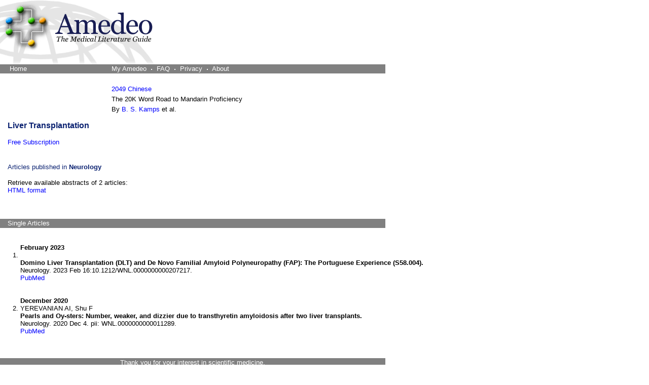

--- FILE ---
content_type: text/html
request_url: https://amedeo.com/medicine/ltr/neurol.htm
body_size: 2656
content:

<HTML>
<HEAD>
<META HTTP-EQUIV="Content-Type" CONTENT="text/html; charset=UTF-8">
<META NAME="KEYWORDS" CONTENT="Literature, Medicine, Medical, Medical Literature, Medicina, Medizin">
<META NAME="DESCRIPTION" CONTENT="Amedeo offers weekly literature overviews in scientific medicine. Select a topic, define your favourite journals, and you will receive the weekly AMEDEO literature newsletters.">
<META HTTP-EQUIV="imagetoolbar" CONTENT="no">
<meta http-equiv="Content-Language" content="English">
<META NAME="revisit-after" CONTENT="7 days">
<meta name="robots" content="index, follow, noarchive">
<META NAME="copyright" CONTENT="copyright 1997-2012 Flying Publisher">
<META NAME="publisher" CONTENT="Bernd Sebastian Kamps">
<META NAME="public" CONTENT="yes">
<META NAME="identifier-url" CONTENT="amedeo.com">
<meta name="MSSmartTagsPreventParsing" content="TRUE">
<meta name="AUTHOR" content="BSK, Amedeo">
<META HTTP-EQUIV="PRAGMA" CONTENT="NO-CACHE">
<meta http-equiv="CACHE-CONTROL" content="no-Cache">


<TITLE>
: The AMEDEO Literature Guide
</TITLE>





</HEAD>


<STYLE TYPE="text/css">
<!--
A {text-decoration: none;}
a, li, font {font-family: Verdana, Arial, Helvetica, Geneva, sans-serif;}
a:hover { Text-Decoration: underline; Color:red;}
-->
</STYLE>


<body bgcolor="#ffffff" LEFTMARGIN="0" TOPMARGIN="0" MARGINWIDTH="0" MARGINHEIGHT="0" link="0000ff" vlink="0000ff" alink="0000ff">


<TABLE CELLPADDING="0" CELLSPACING="0" BORDER="0" WIDTH="760"><TR><TD>
<a href="https://amedeo.com"><img src="/images/amedeo2.gif" border=0></a></TD></TR></table>


<TABLE CELLSPACING=0 cellpadding=0 border=0 WIDTH=760 HEIGHT=18>
<TR>

<TD HEIGHT=18 nowrap=1 Bgcolor=#808080 width=220>
<font size=2 face=Verdana>
<IMG SRC=/images/trans.gif height=1 WIDTH=15>
<A HREF=https://amedeo.com/index.htm><font color=#ffffff>Home</font></A>
<a href="http://www.TheWordBrain.com"><font color=#808080>The Word Brain</font></A>
<!--
<IMG SRC=/images/sep3.gif ALIGN=ABSMIDDLE BORDER=0>
-->



</td><TD HEIGHT=18 Bgcolor=#808080 width=360>

<font size=2 face=Verdana>
<a href=https://amedeo.com/user/cinfo.php><font color=#ffffff>My Amedeo</font></A>
<IMG SRC=/images/sep3.gif ALIGN=ABSMIDDLE BORDER=0>
<a href=https://amedeo.com/faq.php><font color=#ffffff>FAQ</font></A>
<IMG SRC=/images/sep3.gif ALIGN=ABSMIDDLE BORDER=0>
<a href=https://amedeo.com/user/privacy.php><font color=#ffffff>Privacy</font></A>
<IMG SRC=/images/sep3.gif ALIGN=ABSMIDDLE BORDER=0>
<a href=https://amedeo.com/about.php><font color=#ffffff>About</font></A>
</font>
<font size=1><a href= target=ts><font color=#888888></font></A></font>

</TD><TD HEIGHT=18 ALIGN=RIGHT Bgcolor=#808080 width=180>

<font size=2 face=Verdana>
<IMG SRC=/images/trans.gif ALIGN=ABSMIDDLE BORDER=0 height=18>

&nbsp;&nbsp;
</font>
</td>
</TR>


<tr><td valign=top><br>

<table cellpadding=0 cellspacing=0 border=0>
<tr><td width=15></td><td width=205>
<font size=1 face=Verdana color=888888>

</font>
</td></tr>

<tr height=5><td height=5></td></tr>

<tr><td width=15></td><td width=205>


</td></tr>
</table>






</td><td valign=top><br><font size=2 face=Verdana>




<!-- ****************************************************************************************-->


<p style='margin-top:5px;margin-bottom:5px;'>
<a href='https://www.2049Chinese.com' target='cxx'>2049 Chinese</A>
</p>
<p style='margin-top:5px;margin-bottom:5px;'>
The 20K Word Road to Mandarin Proficiency
</p>
<p style='margin-top:0px;margin-bottom:0px;'>
By <a href='https://bsk1.com' target='asdfasdf'>B. S. Kamps</a> et al.
</p>



<!--
<p style=margin-top:10px;margin-bottom:0px;font-size:14px>
As of October 2023, Amedeo had <br><a href='https://amedeo.com/user/Subscribers2023.php' target='subs'>12,263 active subscribers</A> 

</p>
-->

<!-- ****************************************************************************************-->



</font>






</td>

<td align=right><br>


<table cellpadding=0 cellspacing=0 border=0 width=180>
<tr><td align=right valign=top>
<font size=1 face=Verdana color=888888>

</font>
</td></tr>

<tr height=5><td height=5></td></tr>

<tr><td align=right valign=top>

</td><td width=15></td></tr>
</table>


</td>


</tr>
</table>


<p>




<table border=0 CELLpadding=0 cellspacing=0 width=480>
<tr>
<td width=15>&nbsp;</td>
<td valign=top width=465>
	<font size=3 color="#092070"><b>
	Liver Transplantation
</td>
</tr>
</table>
<p>

<table border=0 CELLpadding=0 cellspacing=0 width=480>
<tr>
<td width=15>&nbsp;</td>
<td valign=top width=465>
	<font size=2 face=Verdana><a href="../ltr.htm">
	Free Subscription</A>
	</font>
	<p><br>

	<font size=2 color=#092070>
	Articles published in 
	<b>Neurology </b>
	</font>
	<p>
	<font size=2 face=verdana>	Retrieve available abstracts of 2 articles: <br>
	<a href="https://www.ncbi.nlm.nih.gov/pubmed/36797063
,33277417
">HTML format</A>
	<br>
	<!--
	<a href="https://www.ncbi.nlm.nih.gov/sites/entrez?cmd=text&db=pubmed&dopt=Medline&dispmax=500&uid=36797063
,33277417
">Text format</A>

-->
	
	<p>
	<br>
</td>
</tr>
</table> 	<br>
</td>
</tr>
</table>

<TABLE CELLSPACING="0" cellpadding=0 border=0 WIDTH="760" HEIGHT="18">
<TR>
<td width=15  nowrap="1" Bgcolor="#808080"></td>
<TD HEIGHT="18" nowrap="1" Bgcolor="#808080" width=745>
	<font color="#ffffff" size=2 face="Verdana">
	Single Articles
	</font>
</td>
</TR>
</table>


<font size=2 face=verdana> <font size=2 face=verdana><ol><br><b>February 2023</b>
<li> <br>
<b>Domino Liver Transplantation (DLT) and De Novo Familial Amyloid Polyneuropathy 
(FAP): The Portuguese Experience (S58.004).</b><br>
Neurology. 2023 Feb 16:10.1212/WNL.0000000000207217.<br>
<a href="https://www.ncbi.nlm.nih.gov/pubmed/36797063">PubMed</A>
<!--

&nbsp;&nbsp;&nbsp;

<a href="https://www.ncbi.nlm.nih.gov/sites/entrez?cmd=text&db=pubmed&dopt=Medline&uid=36797063">Text format</A>

&nbsp;&nbsp;&nbsp;
<a href="https://www.ncbi.nlm.nih.gov:80/entrez/query.fcgi?cmd=Link&db=PubMed&dbFrom=PubMed&from_uid=36797063">Related articles</a>
-->
&nbsp;&nbsp;&nbsp;
<br><br><br><b>December 2020</b>
<li>YEREVANIAN AI, Shu F <br>
<b>Pearls and Oy-sters: Number, weaker, and dizzier due to transthyretin amyloidosis 
after two liver transplants.</b><br>
Neurology. 2020 Dec 4. pii: WNL.0000000000011289.<br>
<a href="https://www.ncbi.nlm.nih.gov/pubmed/33277417">PubMed</A>
<!--

&nbsp;&nbsp;&nbsp;

<a href="https://www.ncbi.nlm.nih.gov/sites/entrez?cmd=text&db=pubmed&dopt=Medline&uid=33277417">Text format</A>

&nbsp;&nbsp;&nbsp;
<a href="https://www.ncbi.nlm.nih.gov:80/entrez/query.fcgi?cmd=Link&db=PubMed&dbFrom=PubMed&from_uid=33277417">Related articles</a>
-->
&nbsp;&nbsp;&nbsp;
<br><br></ol><p><br> 
<TABLE CELLSPACING="0" cellpadding=0 border=0 WIDTH="760" HEIGHT="18">
<TR>
	<TD HEIGHT="18" nowrap="1" Bgcolor="#808080" width=760 align=center>
		<font color="#ffffff" size=2 face="Verdana">
		<a href="https://amedeo.com">
		<font color="#ffffff">
		Thank you for your interest in scientific medicine.
		</font>
		</a>
	</td>
</tr>
</table>
<P>
<br>
	

<!--
<table border=0 width=360>
<tr>
	<td width=15></td>
	
	<td width=345>
		<font size=2 face="Verdana">
			
		</font>
	</td>
</tr>
</table>
<p>
-->

<table border=0>
<tr>
	<td width=15></td>
	
	<td colspan=2 valign=top>
		<font size=2 face="Verdana">
		
		<FONT SIZE=2 face="Verdana"><p>AMEDEO Liver Transplantation is free of charge. <br>
		
		

</p>


<p>
		<a href="http://www.amedeo.com"><img src="/amedeo/images/logo.gif" border=0></A>
</p>		
	</td>
</tr>
</table>

<center>
<p>
<font color="#ffffff">
<img src=/images/trans.gif height=200 width=1>
<br clear all>
</BODY>
</HTML>
